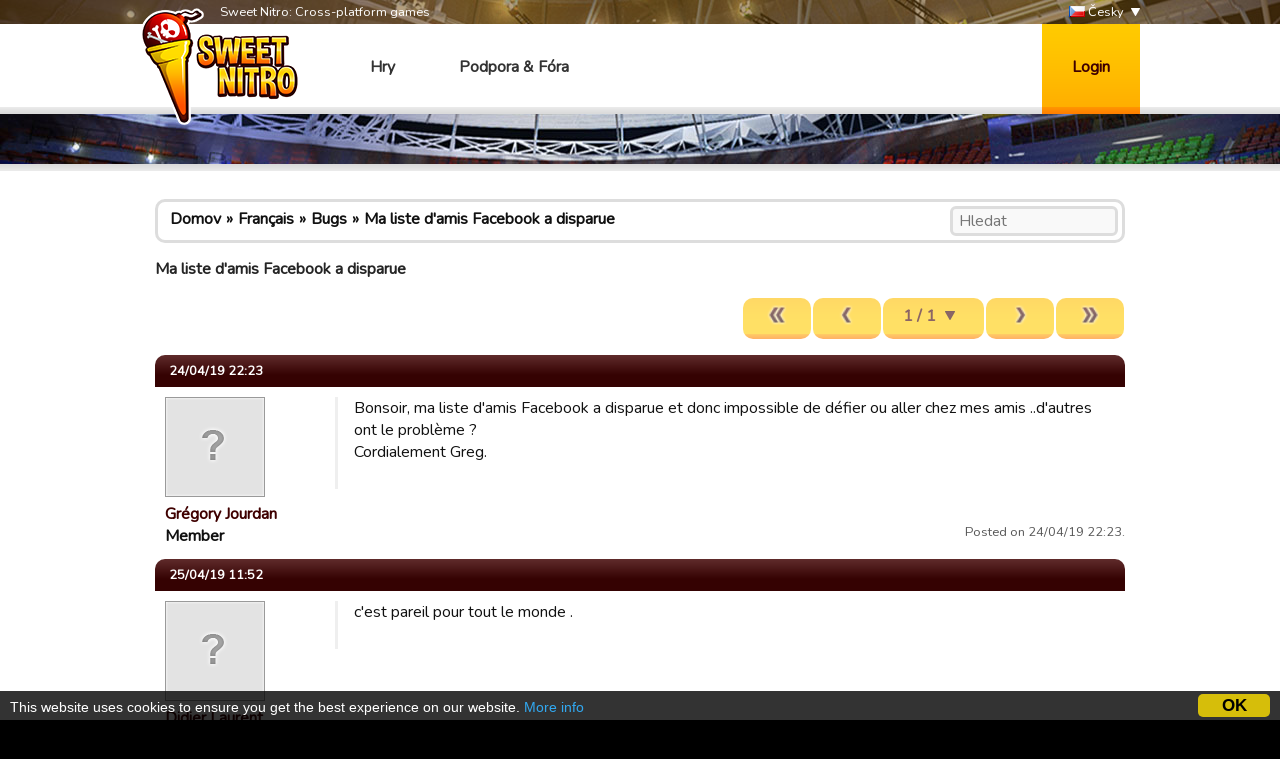

--- FILE ---
content_type: text/html; charset=utf-8
request_url: https://www.google.com/recaptcha/api2/aframe
body_size: 267
content:
<!DOCTYPE HTML><html><head><meta http-equiv="content-type" content="text/html; charset=UTF-8"></head><body><script nonce="BL9R7lML3wl3vpA_prbpRg">/** Anti-fraud and anti-abuse applications only. See google.com/recaptcha */ try{var clients={'sodar':'https://pagead2.googlesyndication.com/pagead/sodar?'};window.addEventListener("message",function(a){try{if(a.source===window.parent){var b=JSON.parse(a.data);var c=clients[b['id']];if(c){var d=document.createElement('img');d.src=c+b['params']+'&rc='+(localStorage.getItem("rc::a")?sessionStorage.getItem("rc::b"):"");window.document.body.appendChild(d);sessionStorage.setItem("rc::e",parseInt(sessionStorage.getItem("rc::e")||0)+1);localStorage.setItem("rc::h",'1768650732514');}}}catch(b){}});window.parent.postMessage("_grecaptcha_ready", "*");}catch(b){}</script></body></html>